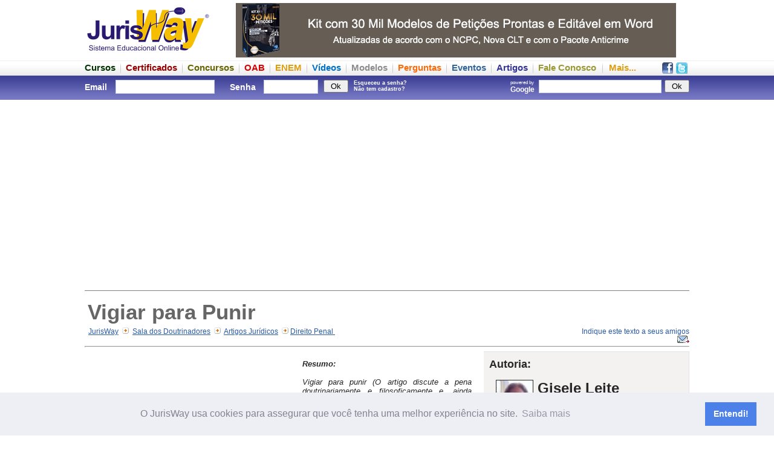

--- FILE ---
content_type: text/html
request_url: https://www.jurisway.org.br/v2/dhall.asp?id_dh=3433
body_size: 71040
content:
<HTML>
<HEAD>
<script data-ad-client="ca-pub-7670005423237365" async src="https://pagead2.googlesyndication.com/pagead/js/adsbygoogle.js"></script>
		<!-- Facebook App-->
		<meta property="fb:app_id" content="817153788333552" />

<meta http-equiv="Content-Language" content="pt-br">
<meta http-equiv="Content-Type" content="text/html; charset=ISO-8859-1">
<meta NAME="description" content="Vigiar para Punir - Gisele Leite - JurisWay">
<meta NAME="keywords" content="Direito Penal, Vigiar para Punir - Gisele Leite - JurisWay, Artigos Jurídicos">

<title>Vigiar para Punir - Gisele Leite - JurisWay</title>
<meta property="fb:app_id" content="817153788333552" />
		<link rel="canonical" href="https://www.jurisway.org.br/v2/dhall.asp?id_dh=3433" />

<style type="text/css">

li.menu_down {
	font-size:12px;
	color:white;
	list-style:none;
	padding:0px;
	margin:0px;
	font-weight:normal;
}

a.link_menu_down:link {
	font-size:12px;
	color:white;
	list-style:none;
	padding:0px;
	margin:0px;
	font-weight:normal;
}

a.link_menu_down:visited {
	color:white;
}

a.link_menu_down:active {
	color:white;
}

a.link_menu_down:hover {
	color:white;
}

div.menu_down {
	font-weight:bold;
	float:left;
	font-size:16px;
	color:white;
	list-style:none;
	padding:10 15 10 15;
	margin:0px;
}



</style>

<link rel="stylesheet" type="text/css" href="/v3/frame.css" />


<script type="text/javascript">

function flash(movie,width,height){
document.write ('<object classid="clsid:d27cdb6e-ae6d-11cf-96b8-444553540000" codebase="http://fpdownload.macromedia.com/pub/shockwave/cabs/flash/swflash.cab#version=8,0,0,0" width="'+width+'" height="'+height+'" id="flash" align="middle">');
document.write ('<param name="allowScriptAccess" value="sameDomain" />');
document.write ('<param name="movie" value="'+movie+'" />');
document.write ('<param name="quality" value="high" />');
//document.write ('<param name="bgcolor" value="#ffffff" />');
//document.write ('<param name="wmode" value="transparent"/>')
document.write ('<embed src="'+movie+'" quality="high" width="'+width+'" height="'+height+'" name="flash" align="middle" allowScriptAccess="sameDomain" type="application/x-shockwave-flash" wmode="transparent" pluginspage="http://www.macromedia.com/go/getflashplayer" />');
//document.write ('<embed src="'+movie+'" quality="high" bgcolor="#ffffff" width="'+width+'" height="'+height+'" name="flash" align="middle" allowScriptAccess="sameDomain" type="application/x-shockwave-flash" wmode="transparent" pluginspage="http://www.macromedia.com/go/getflashplayer" />');
document.write ('</object>');
}

// Inicio Google Analytics
  var _gaq = _gaq || [];
  _gaq.push(['_setAccount', 'UA-1187554-1']);
  _gaq.push(['_trackPageview']);

  (function() {
    var ga = document.createElement('script'); ga.type = 'text/javascript'; ga.async = true;
    ga.src = ('https:' == document.location.protocol ? 'https://ssl' : 'http://www') + '.google-analytics.com/ga.js';
    var s = document.getElementsByTagName('script')[0]; s.parentNode.insertBefore(ga, s);
  })();
//Fim Google Analytics
</script>

<!--Cookie Consent-->
<link rel="stylesheet" type="text/css" href="//cdnjs.cloudflare.com/ajax/libs/cookieconsent2/3.1.0/cookieconsent.min.css" />
<script src="//cdnjs.cloudflare.com/ajax/libs/cookieconsent2/3.1.0/cookieconsent.min.js"></script>
<script>
window.addEventListener("load", function(){
window.cookieconsent.initialise({
  "palette": {
    "popup": {
      "background": "#edeff5",
      "text": "#838391"
    },
    "button": {
      "background": "#4b81e8"
    }
  },
  "content": {
    "message": "O JurisWay usa cookies para assegurar que você tenha uma melhor experiência no site.",
    "dismiss": "Entendi!",
    "link": "Saiba mais",
    "href": "https://www.jurisway.org.br/legendasduplas/o_que_sao_cookies.asp"
  }
})});
</script>

		<!-- Custom javascript -->
		

</HEAD>
<body>
		<script>
		  window.fbAsyncInit = function() {
			FB.init({
			  appId      : '817153788333552',
			  xfbml      : true,
			  version    : 'v2.3'
			});
		  };

		  (function(d, s, id){
			 var js, fjs = d.getElementsByTagName(s)[0];
			 if (d.getElementById(id)) {return;}
			 js = d.createElement(s); js.id = id;
			 js.src = "//connect.facebook.net/pt_BR/sdk.js";
			 fjs.parentNode.insertBefore(js, fjs);
		   }(document, 'script', 'facebook-jssdk'));
		</script>



<div style="width:100%; height:95px">
	<div class="externa">
		<div style="width:1000px">
			<div style="float:left;width:1000px;height:5px;background-color:white;font-size:1px">&nbsp;</div>
			<div style="float:left;width:210px;height:90px"><a href="http://www.jurisway.org.br" title="JurisWay - Sistema Educacional Online"><img src="/v2/imagens/jurisway-logo-210x90.png" width=210 height=90 border=0 alt="JurisWay - Sistema Educacional Online"></a></div>
			<div style="float:left;width:40px;height:90px;background-color:white">&nbsp;</div>
			<div style="float:left;width:728px;height:90px"><div style="float:left; height:90px; width:728px"><div style="border:0px solid gray; padding: 0px; "><a href="https://go.hotmart.com/J18587494Q?src=topobase" rel="nofollow"><img alt="Kit com 30 mil modelos de petições" border=0 width=728 height=90 src="/v2/imagens/Kit_30_mil_peticoes.png"></a></div></div></div>
			<!--<div style="float:left;width:22px;height:90px"><img src="/v2/imagens/lingueta-dir-destaque.jpg" width=22 height=90 border=0></div>-->
		</div>
	</div>
</div>
<div style="width:100%; height:30px; background-image: url(/v2/imagens/fundo-menu-superior.png); ">
	<div class="externa">
		<div style="width:1000px;">
			<div style="float:left;width:1000px;height:8px;font-size:1px">&nbsp;</div>
			<div style="float:left;width:1000px;height:22px">
			<div style="float:right;width:48px;height:22px">
				<div style="float:left; width:23px; text-align:center"><a title="Seja um fã no Facebook" href="http://www.facebook.com.br/JurisWay"><img src=/v2/imagens/facebook19.png border=0></a></div>
				<div style="float:left; width:25px; text-align:center"><a title="Siga-nos no Twitter" href="http://www.twitter.com/JurisWay"><img src=/v2/imagens/twitter19.png border=0></a></div>
			</div>
			<!--<div style="float:left;height:22px;font-size:16px; font-weight: bold; "><a title="Página Inicial JurisWay" href="http://www.jurisway.org.br"><img src=/v2/imagens/home19.png border=0></a></div><div style="float:left;margin: 0px 10px 0px 10px; height:22px; background-image:url(/v2/imagens/divisao.png)"><div style="float:left;width:1px"></div></div>-->
			<div style="float:left;height:22px;font-size:15px; font-weight: bold; "><a title="Cursos online gratuitos" href="/cursos/"><font color=#003300>Cursos</font></a></div><div style="float:left;margin: 0px 8px 0px 8px; height:22px; background-image:url(/v2/imagens/divisao.png)"><div style="float:left;width:1px"></div></div>
			<div style="float:left;height:22px;font-size:15px; font-weight: bold; "><a title="Cursos com Certificado - Estudos Temáticos" href="/v2/EstudosTematicos.asp"><font color=#990000>Certificados</font></a></div><div style="float:left;margin: 0px 8px 0px 8px; height:22px; background-image:url(/v2/imagens/divisao.png)"><div style="float:left;width:1px"></div></div>
			<div style="float:left;height:22px;font-size:15px; font-weight: bold; "><a title="Provas de Concursos anteriores em formato interativo" href="/concursos/"><font color=#666600>Concursos</font></a></div><div style="float:left;margin: 0px 8px 0px 8px; height:22px; background-image:url(/v2/imagens/divisao.png)"><div style="float:left;width:1px"></div></div>
			<div style="float:left;height:22px;font-size:15px; font-weight: bold; "><a title="Provas da OAB anteriores em formato interativo" href="/provasOAB/"><font color=#dd0000>OAB</font></a></div><div style="float:left;margin: 0px 8px 0px 8px; height:22px; background-image:url(/v2/imagens/divisao.png)"><div style="float:left;width:1px"></div></div>
			<div style="float:left;height:22px;font-size:15px; font-weight: bold; "><a title="Provas anteriores do ENEM em formato interativo" href="/enem/"><font color=#e19d11>ENEM</font></a></div><div style="float:left;margin: 0px 8px 0px 8px; height:22px; background-image:url(/v2/imagens/divisao.png)"><div style="float:left;width:1px"></div></div>
			<div style="float:left;height:22px;font-size:15px; font-weight: bold; "><a title="Vídeos gratuitos selecionados" href="/videos/"><font color=#0071c8>Vídeos</font></a></div><div style="float:left;margin: 0px 8px 0px 8px; height:22px; background-image:url(/v2/imagens/divisao.png)"><div style="float:left;width:1px"></div></div>
			<div style="float:left;height:22px;font-size:15px; font-weight: bold; "><a title="Modelos de documentos" href="/v2/modelos.asp"><font color=#8d8d8d>Modelos</font></a></div><div style="float:left;margin: 0px 8px 0px 8px; height:22px; background-image:url(/v2/imagens/divisao.png)"><div style="float:left;width:1px"></div></div>
			<div style="float:left;height:22px;font-size:15px; font-weight: bold; "><a title="Perguntas frequentes e suas respostas" href="/v2/perguntas.asp"><font color=#fd6b08>Perguntas</font></a></div><div style="float:left;margin: 0px 8px 0px 8px; height:22px; background-image:url(/v2/imagens/divisao.png)"><div style="float:left;width:1px"></div></div>
			<div style="float:left;height:22px;font-size:15px; font-weight: bold; "><a title="Eventos Jurídicos" href="/eventos/"><font color=#336699>Eventos</font></a></div><div style="float:left;margin: 0px 8px 0px 8px; height:22px; background-image:url(/v2/imagens/divisao.png)"><div style="float:left;width:1px"></div></div>
			<div style="float:left;height:22px;font-size:15px; font-weight: bold; "><a title="Artigos enviados ao JurisWay" href="/v2/doutrinadores.asp"><font color=#333399>Artigos</font></a></div><div style="float:left;margin: 0px 8px 0px 8px; height:22px; background-image:url(/v2/imagens/divisao.png)"><div style="float:left;width:1px"></div></div>
			<div style="float:left;height:22px;font-size:15px; font-weight: bold; "><a title="Esclareça dúvidas, faça críticas e deixe sugestões para o JurisWay" href="/v2/form_contato.asp?tipo=Fale_Conosco"><font color=#999933>Fale Conosco</font></a></div>
			<div style="float:left;margin: 0px 10px 0px 10px; height:22px; background-image:url(/v2/imagens/divisao.png)"><div style="float:left;width:1px"></div></div>
			<div style="float:left;height:22px;font-size:15px; font-weight: bold; "><a title="Mapa do site, com todos os conteúdos JurisWay" href="#mapa"><font color=#e19d11>Mais...</font></a></div>
			
			</div>
		</div>
	</div>
</div>
<div style="width:100%; height:40px; background-image: url(/v2/imagens/fundo-barra-superior.png)">
	<div class="externa">
		<div style="width:1000px;">
			<div style="float:left;width:1000px;height:3px;font-size:1px">&nbsp;</div>
			<div style="float:left;width:1000px;height:34px;">
			
						<div style="float:left;width:550px; color:white; "><form method=post action="/v2/login2.asp" style="margin: 0px 0px 0px 0px;"><div style="float:left; width:45px; margin-right:0px; font-size:14px; padding:8px 5px 0 0px; color:white;"><b>Email</b></div><div style="float:left; width:170px; padding-top:4px; color:white;"><input type="text" name="login" style="border:1px solid #C7D0D7; color: #4D6185; font:13px Arial;  margin: 0px 5px 4px 1px; width:164px; height:23px"  /></div><div style="float:left; width:50px; font-size:14px; padding:8 5 0 20; color:white; text-align:left; "><b>Senha</b></div><div style="float:left; width:100px; font-size:9px; padding-top:4px; color:white;"><input type="password" name="senha" style="border:1px solid #C7D0D7;color: #4D6185; font:16px Arial;  margin: 0px 5px 4px 1px; width:90px; height:23px"  /></div><div style="float:left; width:50px; font-size:9px; padding-top:4px; color:white;"><input type="submit" value=" Ok "></div><div style="float:left; width:90px; font-size:9px; padding-top:4px; color:white;"><a style="color:white;" title="Esqueceu a senha? Peça um lembrete em seu email!"href=/v2/senhaenvio.asp><b>Esqueceu a senha?</b></a><br><a style="color:white;" title="Cadastre-se agora. É grátis!" href=/v2/cadastro.asp><b>Não tem cadastro?</b></a></div></form></div>
						
						<div style="float:right; width:450px"><div style="float:left; padding: 4px 0 0 0"><div class="g-plusone"></div></div>
						<form action="https://www.google.com/cse" style="margin: 0px 0px 0px 0px;"><input type="hidden" name="cx" value="002261530238799802227:pz0cpzq6l8q" /><div style="float:right; padding: 4px 0 0 0"><input type="submit" value=" Ok " title="Buscar no JurisWay através do Google" ></div><div style="float:right; padding: 4px 0 0 0"><input type="text" name="q" size="20" style=" border:1px solid #C7D0D7; padding: 1px 5px; color: gray; font:16px Arial;  margin: 0px 5px 4px 1px; " /></div><div style="float:right; padding: 4px 0 0 0; font-size:8px; color:white;">powered by<br><b style="font-size:12px">Google &nbsp;</b></div></form>
						</div>

			
			
			</div>
			<div style="float:left;width:1000px;height:3px;font-size:1px">&nbsp;</div>
		</div>
	</div>
</div>

							


<div style="width:100%;">
	<div class="externa">
			
					<div style="float:right; width: 1000px; background-color:#fff">
						<div style="float:left; width:1000px">
							<div style="float:left; padding:0px 0px 0px 0px; font-size:13px;">	<div style="float:left;width:1000px; padding: 5px 0px 0px 0px; "><div align=center style="float:left; width:1000px; margin:5px 0px 5px 0px; padding:5px 0px 0px 0px;"><div style="float:left; margin-left:136px"><div style=float:left;width:730px;height:92px;">
<div style="float:left; width:728px; height:90px; overflow:hidden; ">
<script async src="//pagead2.googlesyndication.com/pagead/js/adsbygoogle.js"></script>
<!-- JW - Responsivo - Institucional - Pessoal - ad_cabecalho -->
<ins class="adsbygoogle" 
style="display:block" 
data-ad-client="ca-pub-4998398723735713" 
data-ad-slot="8223217533" 
data-ad-format="auto" 
data-full-width-responsive="true"></ins>
<script>
(adsbygoogle = window.adsbygoogle || []).push({});
</script>
</div></div></div></div><div align=center style="float:left; width:1000px; margin:5px 0px 5px 0px; padding:5px 0px 5px 0px; border-bottom:1px solid gray"><div style="float:left; margin-left:136px"></div></div><div style="float:left; margin-top:5px; padding:5px 5px 0px 5px; font-face:arial,verdana;"><h1 style="width:990px; font-size:35px; padding:0px; margin:0px">Vigiar para Punir</h1>		</div><div style="float:left; width:800px; font-face:arial,verdana; font-size:12px; padding:5px 0px 5px 0px;">&nbsp; <a title="Página Inicial JurisWay" style="text-decoration:underline;" href="http://www.jurisway.org.br">JurisWay</a>&nbsp; <img src="/v2/images/seta_migalha.jpg">&nbsp; <a style="text-decoration:underline;" href="/v2/doutrinadores.asp">Sala dos Doutrinadores</a>&nbsp; <img src="/v2/images/seta_migalha.jpg">&nbsp; <a style="text-decoration:underline;" href="/v2/doutrinadores.asp?id_tipo=1">Artigos Jurídicos</a>&nbsp; <img src="/v2/images/seta_migalha.jpg"> <a style="text-decoration:underline;" href="/v2/doutrinadores.asp?area=Direito+Penal""> Direito Penal </a>&nbsp; 			</div>			<div style="float:left; width:200px; font-face:arial,verdana; text-align:right; font-size:12px; padding:5px 0px 5px 0px; "><a href="/v2/emailtoafriend.asp?titulo_email=JurisWay - Vigiar para Punir" target=_blank>Indique este texto a seus amigos <img border=0 style="padding:0px; margin:0px" src="/v2/imagens/ico_enviar_pq.gif" alt="indique esta página a um amigo" /></a>			</div>		</div>		<hr>	</div><div style="float:right; border:0px solid red; width:340px;"><div style="float:right; padding-bottom:10px; width:340px; overflow-x: auto;"><div style="float:right; padding:10px; font-size:13px; color:#282828; font-family:arial,verdana; background-color:#f3f2f1; border:1px solid #e2e2e2;"><div style="float:left; width:320px"><font size=4><b>Autoria:</b></font><br><br></div><div style="float:right; width:240px"><font size=5><b>Gisele Leite </b></font></div><div style="float:left; width:80px; "><img style="margin-right:7px" src="/v2/images/doutrinadores/PROFESSORAGISELE.jpg" width=60 border=1 align=right></div><div style="float:left; width:320px;"><div style="padding-left:10px; border:0px solid green;"><br><br><font size=2>
Professora universitária com mais de uma década de experiência em magistério superior, mestre em direito, mestre em filosofia, graduação em direito pela FND-UFRJ, graduada em Pedagogia pela UERJ, conselheira do INPJ.<br><br><span style='border:0px solid black;'><img src='/v2/imagens/ico_enviar.gif'></span><span><a target=_blank href='profissionais_dhall_mensagem.asp?id=124386&dh=3433'>envie um e-mail para este autor</a></span><br></div></div></div></div><div style="float:right; margin:10 0 0 0; padding:0px; width:340px"><div style="float:left; border:1px silver solid; padding:9px"><div style="float:left;width:320px"><font size="3"><p align="center" style="font-family:arial; font-weight:bold; color:#CC0000;">Outros artigos do mesmo autor</p></font><p><img src="/v2/images/arrow2.gif"><a style="font-family:tahoma, arial; color:#4a4a4a;" href="/v2/dhall.asp?id_dh=19722">Procedimento na ordem jurídica processual brasileira</a></br><span style="color:black;font-weight:bold; font-size:11px;">Direito Processual Civil</span><p><img src="/v2/images/arrow2.gif"><a style="font-family:tahoma, arial; color:#4a4a4a;" href="/v2/dhall.asp?id_dh=3665">Do princípio da inafastabilidade do controle jurisdicional ou princípio do direito da ação </a></br><span style="color:black;font-weight:bold; font-size:11px;">Direito Processual Civil</span><p><img src="/v2/images/arrow2.gif"><a style="font-family:tahoma, arial; color:#4a4a4a;" href="/v2/dhall.asp?id_dh=9815">Políticas públicas, direitos fundamentais e desenvolvimento.</a></br><span style="color:black;font-weight:bold; font-size:11px;">Direito Constitucional</span><p><img src="/v2/images/arrow2.gif"><a style="font-family:tahoma, arial; color:#4a4a4a;" href="/v2/dhall.asp?id_dh=1969">Apostila de Responsabilidade Civil</a></br><span style="color:black;font-weight:bold; font-size:11px;">Direito Civil</span><p><img src="/v2/images/arrow2.gif"><a style="font-family:tahoma, arial; color:#4a4a4a;" href="/v2/dhall.asp?id_dh=3186">E o palhaço o que é?:  É ladrão de mulher...</a></br><span style="color:black;font-weight:bold; font-size:11px;">Outros</span><p align="right"><a style="color:red; size:11px;" href="/v2/doutrinadores.asp?usuario=124386">Mais artigos...</a></p></div></div></div><div style="float:left; margin:15 0 10 0;"><div style="float:left; width:340px; height:285px" >
<div style="float:left; width:336px; height:280px; overflow:hidden; ">
<script async src="//pagead2.googlesyndication.com/pagead/js/adsbygoogle.js"></script>
<!-- JW - Responsivo - Institucional - Pessoal - ad_retangulo_grande2 -->
<ins class="adsbygoogle" 
style="display:block" 
data-ad-client="ca-pub-4998398723735713" 
data-ad-slot="8223217533" 
data-ad-format="auto" 
data-full-width-responsive="true"></ins>
<script>
(adsbygoogle = window.adsbygoogle || []).push({});
</script>
</div></div></div><div style="float:right; border:1px silver solid; margin:10 0 0 0; padding:0px; width:340px;"><div style="width:320px; float:right; margin:0; padding:10 10 10 0; height:auto; border:0px solid red"><font size="3"><p align="center" style=" font-family:arial; font-weight:bold; color:#CC0000;">Outros artigos da mesma área</p></font><p><img src="/v2/images/arrow2.gif"><a style="font-family:tahoma, arial; color:#4a4a4a; size:11px;" href="/v2/dhall.asp?id_dh=7817">ABORTO: DIREITO DE ESCOLHA DA GESTANTE E DIREITO A VIDA DO FETO. </a></p><p><img src="/v2/images/arrow2.gif"><a style="font-family:tahoma, arial; color:#4a4a4a; size:11px;" href="/v2/dhall.asp?id_dh=12221">MAUS TRATOS DE ANIMAIS E A TUTELA PENAL AMBIENTAL </a></p><p><img src="/v2/images/arrow2.gif"><a style="font-family:tahoma, arial; color:#4a4a4a; size:11px;" href="/v2/dhall.asp?id_dh=20716">Art. 152 do Código Penal português (violência doméstica) pode ajudar mulheres no Brasil</a></p><p><img src="/v2/images/arrow2.gif"><a style="font-family:tahoma, arial; color:#4a4a4a; size:11px;" href="/v2/dhall.asp?id_dh=20861">As múltiplas faces do Assédio Moral em Direito</a></p><p><img src="/v2/images/arrow2.gif"><a style="font-family:tahoma, arial; color:#4a4a4a; size:11px;" href="/v2/dhall.asp?id_dh=15076">Rasgar papel moeda é crime ou apenas um ato de loucura?</a></p><p><img src="/v2/images/arrow2.gif"><a style="font-family:tahoma, arial; color:#4a4a4a; size:11px;" href="/v2/dhall.asp?id_dh=7001">A Nova Lei de Toxicos Considerações Importantes</a></p><p><img src="/v2/images/arrow2.gif"><a style="font-family:tahoma, arial; color:#4a4a4a; size:11px;" href="/v2/dhall.asp?id_dh=20105"> O SISTEMA PRISIONAL BRASILEIRO:  A DIFICULDADE DA REINSERÇÃO  HARMÔNICA DO PRESO NA SOCIEDADE</a></p><p><img src="/v2/images/arrow2.gif"><a style="font-family:tahoma, arial; color:#4a4a4a; size:11px;" href="/v2/dhall.asp?id_dh=10164">Execução da multa penal ad aeternum?</a></p><p><img src="/v2/images/arrow2.gif"><a style="font-family:tahoma, arial; color:#4a4a4a; size:11px;" href="/v2/dhall.asp?id_dh=9708">DA INCONSTITUCIONALIDADE DA RESOLUÇÃO PAULISTA QUE PROIBE POLICIAIS DE SOCORRER VÍTIMAS DE CRIMES</a></p><p><img src="/v2/images/arrow2.gif"><a style="font-family:tahoma, arial; color:#4a4a4a; size:11px;" href="/v2/dhall.asp?id_dh=17485">DESCRIMINALIZAÇÃO E LEGALIZAÇÃO DA MACONHA.</a></p><p align="right"><a style="color:red; size:11px;" href="/v2/doutrinadores.asp?area=Direito+Penal" >Mais artigos da área...</a></p></div></div><div style="float:right; border:0px solid red; width:300px"><div style="float:right;width:300px;padding-bottom:10px; padding-top:10px"><div style="float: left; width:300px; ">	<div style="border: 1px solid gray; padding:9px"><a style="text-decoration:none;color:black" href=/concursos/provas_OAB.asp>	<font face=Arial style="font-size:20px" color=#000080><b>Provas da OAB</b></font><br>	<font face=Arial style="font-size:13px" color=#000080><b>Estude refazendo as últimas provas</b></font><br>	<div>	<img src=/v2/imagens/add-provas-oab.jpg align=left width=130 height=90 border=0><font face=Arial><b><font size=1>	<br>	</font><font size=3 color=#000080><b></b></font>	</b><font size=2>Prepare-se para o Exame da OAB refazendo as últimas provas online.</font><br>	<u><font size=1 color=#0000FF>Questões das provas da OAB</font></u>	<font size=1><br><br></font></div>	</a></div></div></div><font face="arial, verdana"><div style="float:left; width:300px"><div style="float:left; border:1px solid gray; padding:9px; font-size:11px">	<a style="text-decoration:none;color:black" href=/v2/EstudosTematicos.asp>	<font face=Arial style="font-size:20px" color=#CC0000><b>Certificados JurisWay</b></font><br>	<font face=Arial style="font-size:13px" color=#CC0000><b>Só Estudos Temáticos oferecem Certificado</b></font><br>	<div>	<img src=/v2/imagens/add-certificado.jpg align=left width=130 height=90 border=0><font face=Arial><b><font size=1>	<br>	</font><font size=3 color=#CC0000><b></b></font>	</b><font size=2>Foque seus estudos e receba um certificado em casa atestando a carga horária.</font><br>	<u><font size=1 color=#0000FF>Consulte valor de cada tema</font></u>	<font size=1><br><br></font></div>	</a><div style="float:left; width:280px; height:15px;"></div><div style="float:left; width:280px; "><div style="padding:0px 0px 0px 15px; font-size:13px;"><b><a href="/v2/EstudosTematicos_Descricao.asp?id_estudo=68"><font size=2><b><div style="float:left;width:36px;height:38px"><img border=0 title="Carga horária: 30 horas" src=/v2/imagens/carga30hs.jpg></div><u>Análise Sintática</u></b></font></a></b><br><font size=1>Língua Portuguesa</font></div>	</div><div style="float:left; width:280px; font-size:5px; margin-top:5px">&nbsp;</div><div style="float:left; width:280px; "><div style="padding:0px 0px 0px 15px; font-size:13px;"><b><a href="/v2/EstudosTematicos_Descricao.asp?id_estudo=116"><font size=2><b><div style="float:left;width:36px;height:38px"><img border=0 title="Carga horária: 18 horas" src=/v2/imagens/carga18hs.jpg></div><u>Cláusulas Pétreas na Constituição Federal</u></b></font></a></b><br><font size=1>Direito Constitucional</font></div>	</div><div style="float:left; width:280px; font-size:5px; margin-top:5px">&nbsp;</div><div style="float:left; width:280px; "><div style="padding:0px 0px 0px 15px; font-size:13px;"><b><a href="/v2/EstudosTematicos_Descricao.asp?id_estudo=65"><font size=2><b><div style="float:left;width:36px;height:38px"><img border=0 title="Carga horária: 18 horas" src=/v2/imagens/carga18hs.jpg></div><u>Demissão por Justa Causa</u></b></font></a></b><br><font size=1>Direito do Trabalho</font></div>	</div><div style="float:left; width:280px; font-size:5px; margin-top:5px">&nbsp;</div><div style="float:left; width:280px; "><div style="padding:0px 0px 0px 15px; font-size:13px;"><b><a href="/v2/EstudosTematicos.asp"><font size=2><b><div style="float:left;width:36px;height:38px"><img border=0 title="Veja todos os temas disponíveis" src=/v2/imagens/70ETs.jpg></div><u>Veja todos os temas disponíveis</u></b></font></a></b><br><font size=1>São aproximadamente 70 temas</font></div>	</div></div></div><br><div style="background-color:#FFFFCC"></div></div><div style="margin:10px;padding:10px; background-color:none"></div></div>	<div style="float:left; width:650px; padding:0px; font-size:13px; font-family:arial,verdana"><div style=" float:left;width:650px;"><div style="float:left; padding:0 10px 5px 0px; font-size:13px; font-family:arial, verdana"><div style="float:left; width:340px; height:300px; margin-top:15px" >
<div style="float:left; width:336px; height:280px; overflow:hidden; ">
<script async src="//pagead2.googlesyndication.com/pagead/js/adsbygoogle.js"></script>
<!-- JW - Responsivo - Institucional - Pessoal - ad_retangulo_grande_1 -->
<ins class="adsbygoogle" 
style="display:block" 
data-ad-client="ca-pub-4998398723735713" 
data-ad-slot="8223217533" 
data-ad-format="auto" 
data-full-width-responsive="true"></ins>
<script>
(adsbygoogle = window.adsbygoogle || []).push({});
</script>
</div></div><div style="float:right; width:300px"><div style="float:left; border:0px solid green; padding:0 0px 0px 20px; font-size:13px; font-family:arial, verdana"><p align="justify" style="color:#282828; font-family:arial, verdana;"><i><b>Resumo:</b><br><br>Vigiar para punir (O artigo discute a pena doutrinariamente e filosoficamente e, ainda traça conceitos basilares da teoria geral do direito penal.)
 
. 
</i></p><p><font face='Verdana' size='1' color='#282828'><b>Texto enviado ao JurisWay em 19/01/2010.</b></font></p><br><br><p><a href="/v2/emailtoafriend.asp?titulo_email=JurisWay - Vigiar para Punir" target=_blank>Indique este texto a seus amigos <img border=0 style="padding:0px; margin:0px" src="/v2/imagens/ico_enviar_pq.gif" alt="indique esta página a um amigo" /></a></p><br><br><p><div style="padding:10px; margin:10 0 0 0; font-size:13px; color:#282828; font-family:arial,verdana; background-color:#f3f2f1; border:1px solid #e2e2e2;"><div style="text-align:center; font-family:arial; font-weight:bold; color:#CC0000;">Quer disponibilizar seu artigo no JurisWay?</div><div style="text-align:center; margin:5 0 0 0;"><a href="doutrinadores_saiba_como.asp">Saiba como...</a></div></div></p></div></div></div><div style="float:left; width:650px; overflow-x: auto;"><div style="width:650px;"><div style="border:margin:0px; padding:30 10px 30 20px;" align="justify"><p>Aliás, é Michel Foucault, filósofo francês contemporâneo, em sua obra Microfísica do poder "procura identificar o projeto de Bentham ao processo iniciado na Idade Moderna pelo qual é constituída a" sociedade disciplinar ", baseada no controle e vigilância na fábrica, na escola, em prisão, no hospício, no exército, e que tão bem irá caracterizar a forma pela qual exerce a hegemonia".</p>
<p>A definição do que é bom, é verdade, do que é sadio depende das instâncias nas quais o poder se encontra. No entendimento de Foucault esse poder não seria essencialmente um poder de repressão ou de censura, mas sim, um poder criador que produz a realidade e seus conceitos.</p>
<p>Em outra obra, "Vigiar e punir" traça a genealogia do poder e explica o seu entendimento do que é poder: "É preciso cessar de sempre descrever os efeitos do poder em termos negativos: ele exclui, reprime, recalca, censura, discrimina, mascara, esconde. Na verdade, o poder produz: produz o real; produz os domínios de objetos e os rituais de verdade&rsquo;".</p>
<p>Ele caracteriza a sociedade contemporânea como disciplinar de vigilância e controles constantes, que se estendem a todos os âmbitos da vida dos indivíduos. Uma das formas dessa vigilância é exercida através dos discursos e práticas científicas, aparentemente neutras e racionais, que procuram normatizar o comportamento dos indivíduos.</p>
<p>A estrutura lógica da norma jurídica na particular divergência entre os sancionistas e os não sancionistas.</p>
<p>Radbruch estabelece que a teoria do direito penal distingue classicamente os problemas relativos ao direito de punir e os ligados aos fins da pena.(in Filosofia do Direito, 6 ª , 1979, Adnado Editor, p.313).</p>
<p>A tendência demonstra que a legitimidade de punir pertence ao Estado. O problema relevante é o fim da pena tendo em vista a caracterização da norma penal nos remetendo diretamente a discussão sobre o fundamento do direito de punir.</p>
<p>O crime é, sem dúvidas, fato jurídico. Há a incidência de uma norma (incriminadora) sobre um suporte fático (conduta humana) que terá como eficácia a pena(sanctio legis).</p>
<p>Na verdade, com o fenômeno da jurisdicização, apenas será conseqüência no mundo jurídico. A sanção encontra-se no plano de eficácia (ou seja, aonde os fatos jurídicos produzem seus efeitos, criando efetivamente situações jurídicas).</p>
<p><br />A natureza jurídica da pena envolve também a justificativa do direito de punir e com a questão ligada e legitimidade.</p>
<p>Zaffaroni assevera que no mundo atual e, especialmente nesta margem a insuficiência legitimante da legalidade formal é bastante clara a ponto de não existir no âmbito dos discursos jurídicos penais nenhuma tentativa séria de se legitimar o sistema penal mediante uma construção que exclua de si mesma tudo o que não seja mera completividade lógica.</p>
<p>Certos doutrinadores entendem não existir norma jurídica sem sanção. Kelsen chega a pontificar que o Direito é uma ordem coativa, alegando mesmo que a essência do Direito é forçar uma conduta conforme o Direito, prescrita pela norma jurídica.</p>
<p>Para Kelsen, portanto, a sanção integra sempre a estrutura da norma jurídica, em tempo anterior, no século passado, Kourkounov já ensinava que "as normas jurídicas são regras condicionais".Na estrutura normativa contém a hipótese e a disposição.</p>
<p>Kelsen em obra póstuma "Teoria geral das normas" corrige visão sobre a norma primária e, a concebe como a que descreve a conduta enquanto que a norma secundária a que contém a sanção. A primeira norma está contida na segunda norma, a única norma genuína. Reafirma assim crucial relevância da sanção em sua teoria.</p>
<p>Para Kelsen a primeira norma é prescibente de uma sanção operando quando a norma secundária for descumprida.</p>
<p>Aliás, é a sanção que reforça a diferença entre direito e moral, rejeitando a toda e qualquer definição de Direito que não o determine como ordem de coação.</p>
<p>Acrescenta que se o costume é considerado pela constituição como fato produtor de normas jurídicas, então, toda moral constituirá parte integrante da norma jurídica, na medida em que suas normas são efetivamente produzidas pela via consuetudinária.</p>
<p>Toda norma sem sanção seria norma incompleta ou não-autônoma, carece, portanto de um ato de coerção para ter validade.</p>
<p>Contra esta idéia de sanção como essencial à norma jurídica, foi o caso de Cossio, para quem a estrutura da norma é única, formada pela endonorma (secundária) e perinorma (primária).</p>
<p>A estrutura normativa atou, aliou, uniu os dos juízos hipotéticos condicionais e, declarou que a norma é o juízo hipotético disjuntivo.</p>
<p>Tal juízo é constituído de dois juízos hipotéticos unidos pela conjunção disjuntiva = ou =(ou seja, se verificar o que ocorre em um deles, o outro deixa automaticamente de se verificar), mas tais juízos estão amalgamados numa só norma (in "Las actitudes filosóficas de la ciência jurídica" Cossio, La Ley, 1956, p.3, nota 1).</p>
<p>Tanto a prestação como a sanção assumem seu caráter essencial na relação jurídica e na estrutura lógica da norma.</p>
<p>Já Pontes de Miranda adota a caracterização da norma jurídica completa, basta tão-somente, a descrição de um suporte fático e a prescrição de efeitos jurídicos a ele especificamente imputados, independente de serem esses efeitos uma sanção.</p>
<p>A postura não-sancionista é abrigada por Karl Larenz que critica a tese imperativista, e pontifica que nem toda norma jurídica contém necessariamente um comando ou uma proibição, mas contém decerto uma ordenação de vigência.</p>
<p>A posição kelseniana é insatisfatória, pois confunde obrigatoriedade das normas jurídicas com coação. E porque nega uma das funções características e principais das normas jurídicas que é a obtenção da adaptação social do ser humano.Tal argumento é de Bobbio ao delinear a adesão espontânea.</p>
<p>Posição mais radical é defendida por Herbert Hart que entende que somente as normas penais possuem sanção (vez que se caracterizam como ameaça de uma penalidade, de caráter aflitivo cujo propósito é a conduta proibida).</p>
<p>Para Bobbio as sanções podem ser positivas ou negativistas; destacando que as primeiras nãodevem ser consideradas como punições, mas sim, recompensas. Para tal doutrinador, toda sanção é posta no ordenamento jurídico para obter um dado comportamento humano que o legislador entende desejável.</p>
<p>Libertando assim, a teoria jurídica da sanção da insuficiência da proposta kelseniana. Calcada na função promocional do ordenamento jurídico encontra-se um vertiginoso aumento das normas com as quais o Estado regula a sua própria atividade assistencial, fiscalizadora e confere às sanções positivas outra importância.</p>
<p>Bobbio enxerga igual importância tanto às normas com sanções negativas quanto às normas jurídicas sem sanções que coexistem no ordenamento jurídico.</p>
<p>O Direito Penal é essencialmente sancionador apesar de conter preceitos permissivos que autorizam a realização de um fato, é o caso, por exemplo, o art. 24 do C.P. que conceitua o estado de necessidade.</p>
<p>As normas penais são classificadas em incriminadoras e normas integrantes ou, segundo Antolisei estas últimas são as norma de aplicação, que estabelecem os limites de validez e a aplicabilidade das normas incriminadoras; normas declarativas ou exemplificativas, que definem certos conceitos previstos na lei; normas diretivas, que fixam princípios a serem obedecidos em determinadas matéria; normas interpretativas que servem a interpretação de outras normas, e, finalmente, as normas permissivas que determinam licitude ou na não da punibilidade de certos comportamentos.</p>
<p>Nas normas não-incriminadoras a relação hipótese/tese do juízo hipotético (norma jurídica) se estabelece entre o suporte fático e a prescrição, não carecendo de sanção (pena).</p>
<p>Normas incriminadoras são aquelas que definem as infrações penais e estabelecem sanções. São normas penais de um preceito e a sanção expõe a penalidade agregada à conduta.</p>
<p><br />O penalista Binding na teoria de normas afirmava que o código nada mais faz do que descrever uma certa conduta delituosa e imputar uma sanção a tal conduta.</p>
<p>Para ele, a conduta ilícita viola a norma, não é a lei, já que o agente realiza exatamente a ação que esta descreve.</p>
<p>Não é necessário a norma assumir a forma gramatical imperativa. Ë de se lembrar da participação cognoscível da doutrina, do juiz.</p>
<p>Teoriza Kelsen, não há confundir norma e proposição jurídica. Atesta ele que a Ciência do Direito descreve seu objeto mediante proposições. As normas jurídicas são estabelecidas por atos das autoridades, enquanto que as proposições são formuladas pela Ciência do Direito, constituindo-se atos de conhecimento.</p>
<p>A proposição é um enunciado sobre a norma jurídica. A função do enunciado é fazer outrem saber algo, e a norma é a de fazer um outro querer algo, determinar sua vontade.</p>
<p>A norma não é um juízo, mas um imperativo; não é manifestação de um ato cognoscitivo, mas de um ato volitivo,sendo, portanto, uma fonte do direito.A proposição é um juízo que contém uma enunciação sobre a referida norma.</p>
<p>A natureza da norma penal incriminadora a estrutura dúplice, estabelecendo-se, entre a norma primária e secundária a conexão hipótese/tese do juízo hipotético.</p>
<p>É fundamental a importância no Direito Penal da teoria do tipo que só permite a persecução penal a cargo do Estado naqueles comportamentos definidos em lei.</p>
<p>O tipo é a descrição jurídica abstrata, o enunciado sobre a norma imperativa elíptica. Beling percebeu o tipo como pura descrição objetiva. Ocorreu a evolução dupla ordem de valoração. No primeiro juízo é um desvalor social e no segundo desempenha função seletiva sobre as condutas humanas.</p>
<p>É célebre a assertiva de Franz Von Liszt de que o Código Penal "é a Magna Carta do delinqüente, isto é, a garantia, para os que se rebelam contra o Estado e a sociedade, de uma punição segundo certos pressupostos e dentro de precisos limites legais".</p>
<p>O tatbestand alemão que encontrou em nossa língua a tradução de tipicidade ou tipo. Para os italianos existe a expressão fattispecie, o que significa espécie de fato.</p>
<p>Tipo é a descrição do comportamento, é fruto da incidência de uma norma incriminadora sobre um suporte fático (conduta humana &ndash; ação ou omissão) ocorrendo à subsunção.</p>
<p>Parte da doutrina entende tipicidade como indício de ilicitude. Tipicidade, enfim, é pressuposto da ilicitude, vez que todo fato ilícito é típico, mas nem todo fato típico e ilícito.</p>
<p>Infração penal é gênero que abriga as espécies como o crime, delito e contravenções, estes, últimos denominados pelos italianos como delitos nani (anões).</p>
<p>Carnelutti em &lsquo;El Problema de la pena (trad. S.S. Melendo, Buenos, Ediciones Jurídicas, Europa-América, 1947, pp.54-55) já afirmava que distinção ente delito e contravenção "corresponde certamente à gravidade de uma infração punível; mas precisamente por isto, estando mais bem fundada sobre sua quantidade que sobre sua qualidade, se nos tenham persuadido ultimamente de que não pode definir-se de outra forma sem segunda espécie de pena, de maneira que sejam delitos as infrações castigadas com certas penas mais graves e contravenções as infrações aquelas a que a leu comina certas penas mais leves".</p>
<p>Na definição de crime há um fato típico e um fato ilícito. Ë no fato típico onde reside a conduta ou o comportamento e neste o dolo e a culpa (finalismo), resultado, nexo causal e tipicidade.</p>
<p>A ilicitude (a contrariedade da conduta com a ordem jurídica), importante ressaltar que nossos penalistas, por influência dos autores espanhóis e italianos, usam mais freqüentemente a ilicitude do que a palavra antijuridicidade, para exprimir um dos elementos fundamentais do conceito jurídico do crime.</p>
<p>Carnelutti já apontara tal equívoco. As expressões antijuridicidade e ilicitude são similares, porém não sinônimas, Melhor termos seria o vocábulo ilicitude.</p>
<p>A culpabilidade embora não integrante da definição de crime, é juízo de reprovação da conduta, pressuposto da aplicação pena (finalismo).</p>
<p>O crime em sua definição está preso à consciência de ilicitude, a exigibilidade de conduta diversa e a imputabilidade.</p>
<p>Também a punibilidade não integra a concepção de ilícito penal sendo pela doutrina dominante a conseqüência desta.</p>
<p>Etimologicamente pena descende do grego póine (castigo, punição, sofrimento). Remotamente significava sacrifício, sendo crime uma ofensa à divindade.Há autores que alegam que o vocábulo descende do latim poena com significado de punição.</p>
<p>É patente que o Direito penal é a história da pena, e, esta pode ser didaticamente dividida em cinco períodos: o primeiro da vingança privada, o segundo da vingança divina, o terceiro da vingança pública, o quarto o humanitário e o quinto o científico.</p>
<p>A vingança privada teve como marco o talião. O Código do rei Hamurabi(1728-1678 AC.) é considerado por Grispigni o mais antigo monumento da legislação criminal adotou o talião. A responsabilidade ainda era objetiva(transubjetiva) e difusa(extensiva a terceiros).</p>
<p>Foi no período da composição que o ofensor podia comprar a impunidade ao ofendido através de uma reparação econômica. Atualmente, a ação privada e a responsabilidade civil guardam resquícios desta época.</p>
<p>O período da vingança divina é marcado pela aplicação da pena como suplício, castigo já que o crime era considerado uma afronta à divindade. As penas visavam a purificação do infrator com caráter cruel. Sua aplicação e hermenêutica ficavam a cargo do sacerdote(que, aliás, fora os primeiros a exercerem pessoalmente a jurisdição).</p>
<p>O Código Manu(séc. XI) altamente religioso é o documento mais representativo deste estágio.</p>
<p>Iniciou-se na Grécia o período da vingança pública(as leis draconianas, de Sólon e Licurgo engendram os primeiros passos intervencionistas do Estado na aplicação da pena).</p>
<p>Ocorreu a distinção entre delitos privados e públicos. Com a evolução a pena tornou-se uma regra pública.</p>
<p>Em Roma, a Lei das XII Tábuas adotava ainda, o talião e a vindita. Mas posteriormente, Justiniano propôs a salvaguarda do Estado era o fundamento da punição.</p>
<p>Aníbal Bruno afirma, em síntese, que a autêntica pena é a pena pública. Com o Cristianismo aplacou-se a crueldade das penas e adveio à noção de penitência para a pena e, obviamente, pecado era o crime.Para o direito canônico a penitência fundava-se prioritariamente no livre-arbítrio. Somente Deus e seus representantes(clero) podem castigar os homens.</p>
<p>Mas os homens eram livres para escolherem entre o bem e o mal; e se optassem, pelo segundo caminho devia a pena ser aplicada para a purificação do pecador e o retorno de sua alma à casa do Pai.</p>
<p>Penas desumanas, torturas, arbitrariedade, inquisitoriedade dos processos penais fecham a base do chamado Direito Penal primitivo.</p>
<p>O Marquês de Beccaria fugindo dos horrores medievais inaugura uma fase humanitária da pena, escreveu Dei Delitti e delle Pene questionando a obscuridade das leis , o direito de punir , a proporção entre os direitos e as penas, a tortura, as acusações secretas.</p>
<p>Beccaria sentiu na própria pele as agruras da prisão e dos julgamentos iníquos, pregava para que a pena não seja a violência de um ou de muitos contra um cidadão particular, deverá ser essencialmente pública, rápida , necessária, a mínima entre as possíveis, e proporcional ao delito e ditada pela lei.</p>
<p>O período científico foi prefaciado pelo médico italiano Cesare Lombroso apesar das críticas da Escola Positiva foi tal doutrinador responsável pela gênese da antropologia criminal. Suas teorias deterministas para montar o perfil do criminoso nato encontram ressonância até os nossos dias, espraiando-se até a genética e na constituição social da delinqüência.</p>
<p>No atavismo lombrosiano, não se examina só o criminoso, mas sobretudo a ambiência em que surgem normas penais e as normas sociais; avaliam-se os processos de infração e de desvio destas normas, e a reação social, formalizada ou não.</p>
<p>Enfim, percorre-se a criação, a forma e conteúdo e os efeitos do crime.</p>
<p>Com Estado Moderno, com o capitalismo como principal meio de produção, instituiu duas classes sociais básicas, a saber,a burguesa e o proletariado. </p>
<p><br />Surgia, assim, no Reino Unido com a Revolução Industrial e,com elas as chamadas houses of corrections e workhouses(casas de correção e de trabalho) destinadas aos pequenos criminosos a quem era imposta uma reeducação reabilitadora por meio do trabalho constante e ininterrupto.Tal forma de segregação punitiva atendia mais a exigência da sociedade capitalista do que aos ideais ideológicos.</p>
<p>Apesar do relevo de pensadores como Howard, Bentham e Beccaria, este último, alegava que a prisão preventiva ser a prisão mais um lugar de suplício do que de custódia do réu.</p>
<p>O sistema penal baseado na principal pena( a privativa de liberdade) se encontra há muito falido. A prisão existe em todo lugar como uma reposta a criminalidade violenta. Mas o que se deve fazer é a efetivação imediato dos direitos dos presos com respeito à dignidade humana e, como exigência do ordenamento jurídico.</p>
<p>O estado não pode ter homens apenados como cidadãos de segunda classe ou, a institucionalização da escória social afetados com uma capitis deminutio eterna.</p>
<p>A sanção é a reação estatal contra a infração da norma. Apesar da pena não integrar o conceito de infração penal, é sem dúvida, um sucedâneo jurídico do mesmo.é no plano de eficácia(na realização prática do Direito) que a sanção é fundamental. E não depende assim de sua efetividade.</p>
<p>Como Maggiore afirma, a sanção em sentido lato é um conseqüência inevitável de cumprimento ou inadimplemento da lei.</p>
<p>Sanção é castigo e pressupõe a violação de certa obrigação(ação violadora). Betiol assevera que enquanto apoiado no conceito de sanção vincula-se a conduta. Assim, não existe sanção fora do comportamento (ação ou omissão) e não há conduta violadora de um comando imperativo que não exija, logicamente uma sanção.</p>
<p>O fundamento do direito de punir é explicado pelas teorias absolutas, relativas e mistas.</p>
<p>A teoria contratual de Feuerbach sustentava que existe um acordo tácito entre o criminoso e a sua própria condenação.</p>
<p>A teoria da retribuição parte do princípio autoritário de que a pena é sempre merecida pelo infrator, o pietista Kant,segundo Radbruch,foi seu principal representante.</p>
<p>As teorias relativas baseiam a pena por seus efeitos preventivos. E discerniam a prevenção geral da especial. Aquela é a intimação, com a ameaça de sanção aos prováveis infratores; esta, atua diretamente sobre o autor da violação penal, para que não volte a delinqüir, tentando corrigir os que possuem possibilidades de ressocialização e isolar os irrecuperáveis.</p>
<p>Já para as chamadas teorias mistas ou sincréticas mesclam as absolutas e as relativas, afirmando do que a pena é retribuição, sem olvidar, dos fins preventivos.</p>
<p>Segundo as teorias absolutas, a pena é uma exigência de justiça. Kant ilustrou tal concepção dizendo que mesmo se a sociedade civil concordasse em dissolver-se, o último assassino no cárcere, teria que ser executado, para que cada um sofra o castigo que merece por seus feitos, e, para que não pese a culpa sobre o povo que não insistiu</p>
<p>em seu artigo. A pena, portanto, é um imperativo categórico.</p>
<p>Hegel formulou uma noção dialética de pena. O crime é a negação do direito, e é anulado pela pena como negação do crime e o restabelecimento do direito.</p>
<p>As teorias relativas com uma concepção utilitária da pena, a justiça por seus fins preventivos.Pressupõe igualmente a necessidade da pena e, no dizer de Kant "mistura o homem com o direito das coisas".</p>
<p>A experiência da pena indeterminada é negativa e também é ilusório se pretender alcançar a recuperação social do delinqüente através de penas privativas de liberdade. Mas a pergunta não quer calar: Qual é afinal a motivação jurídico-moral da pena?</p>
<p>A sanção penal é essencialmente retributiva porque opera causando um mal ao transgressor. Destina-se à reposição do status quo ante através da reposição, indenização ou da restituição.</p>
<p>Esse mal é a perda de bens jurídicos a vida, a liberdade ou o patrimônio. Prevalecem em relação à pena aplica-se os princípios de legalidade e personalidade.</p>
<p>Em nosso sistema penal adotou o caráter vicariante que permite substituir a pena pela medida de segurança que está voltada para o grau de periculosidade do transgressor.</p>
<p>Em nossa legislação penal pátria há três espécies de pena: as privativas de liberdade, as restritiva de liberdade e a de multa.</p>
<p>A pena de morte foi vigente no Código Criminal de império desde 1855, não foi mais executada e, finalmente abolida em 1890.</p>
<p>A ditadura getulista em 1937 tentou reintroduzi-la na Carta Constitucional (art. 122 inc. 13) em face de crimes políticos e de homicídio por motivo fútil e com requintes de perversidade.</p>
<p>Todavia a pena capital não foi incluída na legislação penal, com exceção no Direito Penal Militar em tempo de guerra.</p>
<p>O AI-5/68 reintroduziu a pena fatal para os crimes políticos alterando a CF em seu art. 150 §11º através do AI14/69 e do Decreto-Lei 898/69.</p>
<p>Embora nunca oficialmente aplicada pela justiça militar. A Emenda Constitucional 11/78 revogou novamente a pena de morte. A legitimidade da pena capital está necessariamente no âmbito do direito natural. É sobretudo uma questão política e cultural a execução atinge a dignidade da pessoa humana e depende da complexidade social de onde se origina.</p>
<p><br />A pena de morte sofreu abolição de direito e de fato, apesar de que a Anistia Internacional tenha denunciado sua aplicação através dos desaparecimentos de militantes políticoas ocorridos nos governos ditatoriais.</p>
<p>O ideal da prisão era a vigilância e o controle total do preso, a construção do Panótico(uma construção circular , dividida em raios convergentes para um ponto central, de onde um único vigilante poderia observar todo o recinto). Não conseguimos por um erro de construção erigir no Brasil o panótico.</p>
<p>Formula-se atualmente sobre a prisão o princípio da ultima ratio(sendo mesmo o último recurso posto que é realimentadora).</p>
<p>De qualquer modo, todas as teorias são insatisfatórias. O sistema penal é seletivo, estigmatizante e injusto. Recentes pesquisas revelaram que oitenta e cinco porcento da população carcerária não possuem recursos para contratar um advogado para sua defesa.</p>
<p>O crime, por incrível que pareça, não é necessariamente nocivo para o sistema social o que faz Durkheim apontar a funcionalidade do crime. O referido filósofo promoveu a despatologização do crime e assinalou o funcionalismo do crime e da pena.</p>
<p>Aduz que: "o crime, não raro é necessário é útil às transformações sociais assim como as guerras, as rebeliões, as revoluções em geral , são manifestações criminosas. Às vezes para se viver em paz, é preciso estar preparado para a guerra( e isto é uma tônica vivenciada pelos EUA apesar de sua incontestável hegemonia mundial)."</p>
<p>O crime é indispensável à evolução normal da moral e do direito.É fator de saúde pública.É fundamental o legado de Durkheim para se entender o crime, o criminoso e o castigo nas sociedades contemporâneas. Sua teoria sistêmica veio contrariar o determinismo positivo lombrosiano dominante à sua época. E, profetiza: Não há sociedade sem crime."</p>
<p>Delito é a representação dos conflitos sociais mais agudos, por agredir sentimentos como a moral e ética social. </p>
<p>Nada é bom indefinidamente e sem medida. Para a própria evolução da autoridade é imprescindível que não seja excessiva, seja portanto, contestada. Muitas vezes, com efeito, o crime não é senão uma antecipação da moral por vir um encaminhamento ao direito que será.</p>
<p>O Direito Penal protege mais que bens jurídicos e, sim funções. O crime, assim concebido, representa a violação dos sentimentos sociais mais agudos, o criminoso ofende a tais sentimentos, os estados fortes e definidos da consciência coletiva.</p>
<p>A pena em conseqüência, consiste numa reação social passional e necessária à manutenção da coesão social, mantendo a vitalidade da consciência coletiva.</p>
<p>Em outras palavras, a representação simbólica da restauração da integridade dos sentimentos morais coletivos lesados pelo fato delituoso; conseqüência , pois, necessária à sua reafirmação(simbólica) e à estabilização social, conseqüentemente.</p>
<p>A dor provocada pelo crime deverá ser a mesma dor do castigo( como forma reparadora daquele mal).</p>
<p>O castigo, disse Durkheim, "é o sinal a atestar que os sentimentos são sempre coletivos, que ä comunhão dos espíritos na mesma fé permanece íntegra e, com isso, repara o mal que o crime fez à sociedade.</p>
<p>A adesão de Durkheim às teorias retribuitivas entende que permanecemos fiéis ao princípio de talião.</p>
<p>Essencialmente a natureza da pena não mudou, ainda sob a ótica durkheimiana é uma reação passional de intensidade graduada que a sociedade exerce através de um corpo constituído contra aqueles membros que violaram certas regras de conduta.</p>
<p>Críticas existem quanto ao significado e a função do castigo apontados por Durkheim. As primeiras críticas para os diferentes níveis de solidariedade a que corresponderiam o Direito Penal e o Direito não-penal(o primeiro expiatório e o segundo reparatório).</p>
<p>É a lei que confere a conduta o caráter delituoso, o Estado que define o fato como criminoso, ou não, sancionando-o ou não com a penal pública.</p>
<p>Embora não se possa ignorar o potencial jurígeno dos sentimentos morais coletivos, é o Estado que afere a importância da consciência coletiva e elege os meios de satisfação e de defesa destes.</p>
<p>Enfim, não vigora assim a lei física de Newton segundo a qual a toda ação corresponde a uma reação de mesma intensidade.</p>
<p>O crime é, assim, uma entidade jurídica(Carrara) o supõe, uma entidade pré-jurídica de consistência ontológica.</p>
<p>Fritz Sack assinala que os mecanismos e distribuição de qualidade negativa da ? criminalidade"são um produto de ajustes sociais como os que regulam a distribuição dos bens positivos em uma sociedade, posto que somente é compreensível como processo em que os partners, por uma parte se comporta de modo desviado e por outra quem define o comportamento como desviado.</p>
<p>Na verdade, o que Durkheim pretendeu não foi oferecer uma justificação das penas mas apenas uma explicação.</p>
<p>Em que pese à doutrina prevalente, as sanções não são essenciais na estrutura da norma jurídica. Ocorrendo somente a descrição e prescrição de efeitos jurídicos a ele especialmente imputados</p>
<p>A pena é conseqüência jurídica do conceito de infração penal apesar de não lhe integrar. É mister que o sistema penal venha agir em favor da dignidade humana. Para que não haja a configuração da pena perdida.Assim a norma penal institui um vigiar para punir, em caso de violação.</p>
<p><br /></p></font></div></div></div></div><div style="float:left; width:650px"><div style="float:left; padding: 8px; border: 1px solid #D6D6DA; margin:3px 3px 13px 20px; "><div style="float:left; width:600px; "><div style="float:right; "><a href="/v2/emailtoafriend.asp?titulo_email=JurisWay - Vigiar para Punir" target=_blank>Indique este texto a seus amigos <img border=0 style="padding:0px; margin:0px" src="/v2/imagens/ico_enviar_pq.gif" alt="indique esta página a um amigo" /></a></div></div></div><div style="float:left; width:640px"><div style="float:left; width:640px"><div style="float:left; padding: 8px; border: 1px solid #D6D6DA; margin:3px 3px 3px 20px; "><font face=Verdana size=2 color=#000080><b>Importante:</b><div style="padding:5px;margin:0px;"></div><b>1 - </b>Conforme <a style="font-weight:bold;" target="_blank" href="http://www.planalto.gov.br/ccivil_03/leis/L9610.htm">lei 9.610/98</a>, que dispõe sobre direitos autorais, a reprodução parcial ou integral desta obra sem autorização prévia e expressa do autor constitui ofensa aos seus direitos autorais (<b>art.  29</b>). Em caso de interesse, use o link <envie um e-mail para este autor> localizado na parte superior direita da página para entrar em contato com o autor do texto.<div style="padding:4px;margin:0px;"></div><b>2 - </b>Entretanto, de acordo com a <a style="font-weight:bold;" target="_blank" href="http://www.planalto.gov.br/ccivil_03/leis/L9610.htm">lei 9.610/98</a>, <b>art. 46</b>,  não constitui ofensa aos direitos autorais a citação de passagens da obra para fins de estudo, crítica ou polêmica, na medida justificada para o fim a atingir, indicando-se o nome do autor (Gisele Leite) e a fonte <a target="_blank" href="http://www.jurisway.org.br">www.jurisway.org.br</a>.<div style="padding:4px;margin:0px;"></div><b>3 - </b>O <b>JurisWay</b> não interfere nas obras disponibilizadas pelos doutrinadores, razão pela qual refletem exclusivamente as opiniões, <u><b>ideias</b></u> e conceitos de seus autores.</font></div></div></div></div></div><div style="float:left; width:670px;"><div style="float:left; padding:20px 5px 0 20px; font-size:13px; font-family:arial,verdana"><script>function soma(campo, limite) {nome_form="formComentario"texto=eval("document."+nome_form+"."+campo)exibe=eval("document."+nome_form+".exibe_" + campo)exibe2=eval("document."+nome_form+".exibe2_" + campo)var mais_um=eval(texto.value.length);if (texto.value.length>limite) {valor_limite=texto.value.substring(0,limite);texto.value='';texto.value=valor_limite;alert("O campo " + campo + " deve ter até "+limite+" caracteres.");exibe.value='';exibe.value=limite;exibe2.value='';exibe2.value=(0);}else{exibe.value='';exibe.value=eval(mais_um);valor_limite=texto.value;exibe2.value='';exibe2.value=(limite-mais_um);}texto.focus();}</script><p align=left><font size=3><b>Nenhum comentário cadastrado.</b></font></p><hr><br><table><tr><td><img src="/v2/imagens/icone_comentario_gd.png"></td><td> <p style="font-weight:bold; padding-bottom:0px; color:black; font-size:14px;" align="center"> Somente usuários cadastrados podem avaliar o conteúdo do JurisWay.<br><br><span style="font-size:12px; ">Para comentar este artigo, entre com seu e-mail e senha abaixo ou faço o cadastro no site.</p></td><tr></table>	<div style="margin-right:40px; float:left; width:40%; border:0px solid red;"> 	<form name="form_login" method="post" action="login_avaliacao_dhall.asp" style="padding:0px; margin:0px; border: 0px solid #fff; background:none;"> 		<table width="210px" height="190px" style="border:1px solid gray;" border="0px" cellpadding=2 cellspacing=2 bordercolor="gray"> 			<tr><th height="10px" bgcolor="#8FB3D3" style="font-size:12px; color:white; border-bottom:1px solid gray; padding:4px;">Já sou cadastrado no JurisWay</th></tr> 			<tr> 				<td style="padding:10px;" align="leftr"> 					<label>email ou login:</label><br> 					<input class="campo_login" id="username" onfocus="this.value = '';" name="login" size="25" maxlength="50"> 					<br><br> 					 					<label>senha:</label><br> 					<input class="campo_senha" id="password" onfocus="this.value = '';" type="password" name="senha" size="17" maxlength="20"> 					<input class="bt_ok" id="mail_envia" type="image" src="/v2/imagens/bt_ok.gif" name="mail_envia" > 					<br> 					<font face="Verdana" size="1"><font color="#4D6185"><b>Esqueceu login/senha?</b></font><br> 					<a class="pagina" href="http://www.jurisway.org.br/v2/senhaenvio.asp"> 					<u>Lembrete por e-mail</u></a></font> <br> 				</td> 			</tr> 		</table> 	</form> 	</div> 	<div style="margin:0px; float:left; width:40%; border:0px solid green;"> 	<form name="form_login2" method="post" action="cadastro.asp" style="padding:0px; margin:0px; border: 0px solid #fff; background:none;">	 		<table width="210px" height="190px" style="border:1px solid gray;" border="0px" cellpadding=2 cellspacing=2 bordercolor="gray"> 			<tr><th height="10px" bgcolor="#8FB3D3" style="font-size:12px; color:white; border-bottom:1px solid gray; padding:4px;">Não sou cadastrado no JurisWay</th></tr> 			<tr> 				<td style="padding:10px;" align="center"> 					<input style="padding:6px;" type="submit" value="Cadastrar-se"> 					<input style="padding:6px;" type="hidden" value=/v2/dhall.asp?id_dh=3433 name="local"> 				</td> 			</tr> 		</table> 	</form> 	</div><br><br> 	<div style="clear:both;"></div><br><br> </div></div></div><div style="float:left; width:590px; font-size:15px;">&nbsp;</div></div>
						</div>
					</div>
				
	</div>
</div>


<div style="clear:both"></div>



<a name=mapa><img id=nao_expira src=/v2/imagens/nao_expira.jpg></a>
<div style="float:left; width:100%; background-color:#424498;">
	<div class="externa">
		<div style="width:1000px; float:left; font-size:12px">

			<div style="float:left; width:250px">
							<br><b style="font-family:Arial; font-size:14px; color:white;b">Institucional</b><br><br>
							<a class="link_menu_down" href="/v2/jurisway_eh.asp">O que é JurisWay</a><br>
							<a class="link_menu_down" href="/v2/pq_jurisway.asp">Por que JurisWay?</a><br>
							<a class="link_menu_down" href="/v2/colaboradores_geral.asp">Nossos Colaboradores</a><br>
							<a class="link_menu_down" href="/v2/profissionais_home.asp">Profissionais Classificados</a><br>
							<a class="link_menu_down" href="/responsabilidadesocial/">Responsabilidade Social no Brasil</a><br>
							<br><br>
							<br><b style="font-family:Arial; font-size:14px; color:white;b">Publicidade</b><br><br>
							<a class="link_menu_down" href="/v2/saiba_mais_patrocinio.asp">Anuncie Conosco</a><br>
							<br><br>
							<br><b style="font-family:Arial; font-size:14px; color:white;b">Entre em Contato</b><br><br>
							<a class="link_menu_down" href="/v2/form_contato.asp?tipo=Fale_Conosco">Dúvidas, Críticas e Sugestões</a><br>
							<br><br><br><b style="font-family:Arial; font-size:14px; color:white;b">Imagens</b><br><br>
							<a class="link_menu_down" href="https://www.freepik.com">Designed by Freepik</a><br>
							<br><br>
			</div>
			<div style="float:left; width:250px">
							<br><b style="font-family:Arial; font-size:14px; color:white;b">Seções</b><br><br>
							<a class="link_menu_down" href="/cursos/">Cursos Online Gratuitos</a><br>
							<a class="link_menu_down" href="/videos/">Vídeos Selecionados</a><br>
							<a class="link_menu_down" href="/provasOAB/">Provas da OAB</a><br>
							<a class="link_menu_down" href="/concursos/">Provas de Concursos</a><br>
							<a class="link_menu_down" href="/enem/">Provas do ENEM</a><br>
							<a class="link_menu_down" href="/concursos/dicas/">Dicas para Provas e Concursos</a><br>
							<a class="link_menu_down" href="/v2/modelos.asp">Modelos de Documentos</a><br>
							<a class="link_menu_down" href="/v2/modeloscomentados.asp">Modelos Comentados</a><br>
							<a class="link_menu_down" href="/v2/perguntas.asp">Perguntas e Respostas</a><br>
							<!--<a class="link_menu_down" href="/pesquisa/">Dúvidas Jurídicas</a><br>-->
							<a class="link_menu_down" href="/v2/doutrinadores.asp">Sala dos Doutrinadores</a><br>
							<a class="link_menu_down" href="/v2/artigosmotivacao.asp">Artigos de Motivação</a><br>
							<a class="link_menu_down" href="/v2/noticias.asp">Notícias dos Tribunais</a><br>
							<a class="link_menu_down" href="/concursos/noticias.asp">Notícias de Concursos</a><br>
							<a class="link_menu_down" href="/jc/">JurisClipping</a><br>
							<a class="link_menu_down" href="/v2/eulegislador.asp">Eu Legislador</a><br>
							<a class="link_menu_down" href="/v2/eujuiz.asp">Eu Juiz</a><br>
							<a class="link_menu_down" href="/v2/drops.asp">É Bom Saber</a><br>
							<a class="link_menu_down" href="/v2/vocabulario.asp">Vocabulário Jurídico</a><br>
							<a class="link_menu_down" href="/v2/imprensa.asp">Sala de Imprensa</a><br>
							<a class="link_menu_down" href="/v2/consumidor.asp">Defesa do Consumidor</a><br>
							<a class="link_menu_down" href="/v2/imprensa.asp">Reflexos Jurídicos</a><br>
							<a class="link_menu_down" href="/v2/tribunais.asp">Tribunais</a><br>
							<a class="link_menu_down" href="/v2/legislacao.asp">Legislação</a><br>
							<a class="link_menu_down" href="/v2/jurisprudencia.asp">Jurisprudência</a><br>
							<a class="link_menu_down" href="/v2/sentencas.asp">Sentenças</a><br>
							<a class="link_menu_down" href="/v2/sumulas.asp">Súmulas</a><br>
							<a class="link_menu_down" href="/v2/cursospop.asp">Direito em Quadrinhos</a><br>
							<a class="link_menu_down" href="/v2/filmes.asp">Indicação de Filmes</a><br>
							<a class="link_menu_down" href="/v2/curiosidades.asp">Curiosidades da Internet</a><br>
							<a class="link_menu_down" href="/v2/historicos.asp">Documentos Históricos</a><br>
							<a class="link_menu_down" href="/v2/forum_areas.asp">Fórum</a><br>
							<a class="link_menu_down" href="/en/">English JurisWay</a><br>
							<br><br>
			</div>
			<div style="float:left; width:250px">
							<br><b style="font-family:Arial; font-size:14px; color:white;b">Áreas Jurídicas</b><br><br>
							<a class="link_menu_down" href="/v2/area_conteudo.asp?area=60">Introdução ao Estudo do Direito</a><br>
							<a class="link_menu_down" href="/v2/area_conteudo.asp?area=19">Direito Civil</a><br>
							<a class="link_menu_down" href="/v2/area_conteudo.asp?area=17">Direito Penal</a><br>
							<a class="link_menu_down" href="/v2/area_conteudo.asp?area=41">Direito Empresarial</a><br>
							<a class="link_menu_down" href="/v2/area_conteudo.asp?area=20">Direito de Família</a><br>
							<a class="link_menu_down" href="/v2/area_conteudo.asp?area=1">Direito Individual do Trabalho</a><br>
							<a class="link_menu_down" href="/v2/area_conteudo.asp?area=66">Direito Coletivo do Trabalho</a><br>
							<a class="link_menu_down" href="/v2/area_conteudo.asp?area=48">Direito Processual Civil</a><br>
							<a class="link_menu_down" href="/v2/area_conteudo.asp?area=67">Direito Processual do Trabalho</a><br>
							<a class="link_menu_down" href="/v2/area_conteudo.asp?area=15">Condomínio</a><br>
							<a class="link_menu_down" href="/v2/area_conteudo.asp?area=27">Direito Administrativo</a><br>
							<a class="link_menu_down" href="/v2/area_conteudo.asp?area=2">Direito Ambiental</a><br>
							<a class="link_menu_down" href="/v2/area_conteudo.asp?area=28">Direito do Consumidor</a><br>
							<a class="link_menu_down" href="/v2/area_conteudo.asp?area=37">Direito Imobiliário</a><br>
							<a class="link_menu_down" href="/v2/area_conteudo.asp?area=16">Direito Previdenciário</a><br>
							<a class="link_menu_down" href="/v2/area_conteudo.asp?area=14">Direito Tributário</a><br>
							<a class="link_menu_down" href="/v2/area_conteudo.asp?area=40">Locação</a><br>
							<a class="link_menu_down" href="/v2/area_conteudo.asp?area=38">Propriedade Intelectual</a><br>
							<a class="link_menu_down" href="/v2/area_conteudo.asp?area=24">Responsabilidade Civil</a><br>
							<a class="link_menu_down" href="/v2/area_conteudo.asp?area=43">Direito de Trânsito</a><br>
							<a class="link_menu_down" href="/v2/area_conteudo.asp?area=44">Direito das Sucessões</a><br>
							<a class="link_menu_down" href="/v2/area_conteudo.asp?area=45">Direito Eleitoral</a><br>
							<a class="link_menu_down" href="/v2/area_conteudo.asp?area=49">Licitações e Contratos Administrativos</a><br>
							<a class="link_menu_down" href="/v2/area_conteudo.asp?area=54">Direito Constitucional</a><br>
							<a class="link_menu_down" href="/v2/area_conteudo.asp?area=59">Direito Contratual</a><br>
							<a class="link_menu_down" href="/v2/area_conteudo.asp?area=61">Direito Internacional Público</a><br>
							<a class="link_menu_down" href="/v2/area_conteudo.asp?area=65">Teoria Econômica do Litígio</a><br>
							<a class="link_menu_down" href="/v2/area_conteudo.asp?area=25">Outros</a><br>
							<br><br>
			</div>
			<div style="float:left; width:250px">
							<br><b style="font-family:Arial; font-size:14px; color:white;b">Áreas de Apoio</b><br><br>
							<a class="link_menu_down" href="/v2/area_conteudo.asp?area=39">Desenvolvimento Pessoal</a><br>
							<a class="link_menu_down" href="/v2/area_conteudo.asp?area=23">Desenvolvimento Profissional</a><br>
							<a class="link_menu_down" href="http://www.caminhodaspedras.com.br/cursos/portugues/lingua-portuguesa.asp">Língua Portuguesa</a><br>
							<a class="link_menu_down" href="http://www.caminhodaspedras.com.br/cursos/ingles/lingua-inglesa.asp">Inglês Básico</a><br>
							<a class="link_menu_down" href="/cursos/default.asp?area=L%EDngua_Inglesa">Inglês Instrumental</a><br>
							<!--<a class="link_menu_down" href="/v2/area_conteudo.asp?area=34">Língua Inglesa</a><br>-->
							<a class="link_menu_down" href="/v2/area_conteudo.asp?area=72">Filosofia</a><br>
							<a class="link_menu_down" href="/v2/area_conteudo.asp?area=68">Relações com a Imprensa</a><br>
							<a class="link_menu_down" href="http://www.caminhodaspedras.com.br/como-estudar/aprender-a-aprender.html">Técnicas de Estudo</a><br>
							<!--<a class="link_menu_down" href="/v2/area_conteudo.asp?area=73">Técnicas de Estudo</a><br>-->
							<br><br>
			</div>
		</div>
	</div>
</div>
<div style="clear:both"></div>
<div style="padding:10 0 0 0; margin:0px; text-align:center; width:100%; background-color:#2f316f; font-family:Arial, Helvetica, sans-serif; height:40px; font-size:11px;">
	<span style="color:white; font-weight:normal;">Copyright (c) 2006-2026. JurisWay - Todos os direitos reservados

</div>	

</body>


<script>
  (function(i,s,o,g,r,a,m){i['GoogleAnalyticsObject']=r;i[r]=i[r]||function(){
  (i[r].q=i[r].q||[]).push(arguments)},i[r].l=1*new Date();a=s.createElement(o),
  m=s.getElementsByTagName(o)[0];a.async=1;a.src=g;m.parentNode.insertBefore(a,m)
  })(window,document,'script','https://www.google-analytics.com/analytics.js','ga');

  ga('create', 'UA-1187554-1', 'auto');
  ga('send', 'pageview');

</script>

<script>
window.setInterval(changeSrc, 60000);
function changeSrc() {
	var currentTime = new Date()
    var imagem=document.getElementById('nao_expira');
    //alert(currentTime.getTime()) ;
    imagem.src = "https://www.jurisway.org.br/v2/imagens/nao_expira.jpg#"+currentTime.getTime() ;
}
</script>
<!-- Inicio Google Plus -->
<script type="text/javascript">
  window.___gcfg = {lang: 'pt-BR'};

  (function() {
    var po = document.createElement('script'); po.type = 'text/javascript'; po.async = true;
    po.src = 'https://apis.google.com/js/plusone.js';
    var s = document.getElementsByTagName('script')[0]; s.parentNode.insertBefore(po, s);
  })();
</script>
<!-- Fim Google Plus -->
</HTML>

--- FILE ---
content_type: text/html; charset=utf-8
request_url: https://accounts.google.com/o/oauth2/postmessageRelay?parent=https%3A%2F%2Fwww.jurisway.org.br&jsh=m%3B%2F_%2Fscs%2Fabc-static%2F_%2Fjs%2Fk%3Dgapi.lb.en.2kN9-TZiXrM.O%2Fd%3D1%2Frs%3DAHpOoo_B4hu0FeWRuWHfxnZ3V0WubwN7Qw%2Fm%3D__features__
body_size: 162
content:
<!DOCTYPE html><html><head><title></title><meta http-equiv="content-type" content="text/html; charset=utf-8"><meta http-equiv="X-UA-Compatible" content="IE=edge"><meta name="viewport" content="width=device-width, initial-scale=1, minimum-scale=1, maximum-scale=1, user-scalable=0"><script src='https://ssl.gstatic.com/accounts/o/2580342461-postmessagerelay.js' nonce="G88Lsn4_NnEUEk1LhuNF7w"></script></head><body><script type="text/javascript" src="https://apis.google.com/js/rpc:shindig_random.js?onload=init" nonce="G88Lsn4_NnEUEk1LhuNF7w"></script></body></html>

--- FILE ---
content_type: text/html; charset=utf-8
request_url: https://www.google.com/recaptcha/api2/aframe
body_size: 266
content:
<!DOCTYPE HTML><html><head><meta http-equiv="content-type" content="text/html; charset=UTF-8"></head><body><script nonce="ulgAE5TJdMdT4SKgchGnow">/** Anti-fraud and anti-abuse applications only. See google.com/recaptcha */ try{var clients={'sodar':'https://pagead2.googlesyndication.com/pagead/sodar?'};window.addEventListener("message",function(a){try{if(a.source===window.parent){var b=JSON.parse(a.data);var c=clients[b['id']];if(c){var d=document.createElement('img');d.src=c+b['params']+'&rc='+(localStorage.getItem("rc::a")?sessionStorage.getItem("rc::b"):"");window.document.body.appendChild(d);sessionStorage.setItem("rc::e",parseInt(sessionStorage.getItem("rc::e")||0)+1);localStorage.setItem("rc::h",'1769800645350');}}}catch(b){}});window.parent.postMessage("_grecaptcha_ready", "*");}catch(b){}</script></body></html>